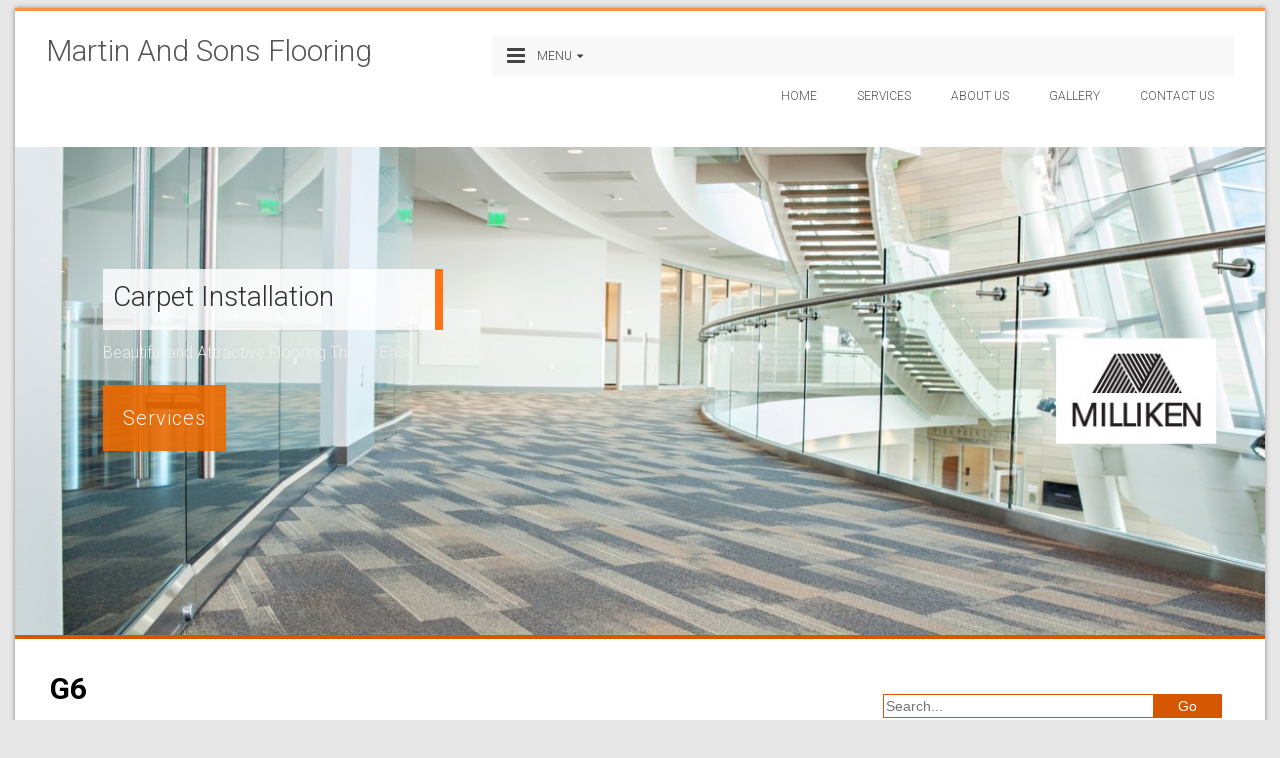

--- FILE ---
content_type: text/css
request_url: https://martinandsonsflooring.com/wp-content/plugins/sports-news/css/user.css?ver=1.0.0
body_size: 3
content:
.snwp-Button {
    display: inline-block;
    cursor: pointer;
    color: #FFF;
    background-color: #66A6CB ;

    text-align: center;
    text-decoration: none;
    border: 1px solid #FFF;
    border-radius: 6px;
    -moz-border-radius: 6px;
    -webkit-border-radius: 6px;
    box-shadow: 0px 0px 2px #999;
    -moz-box-shadow: 0px 0px 2px #999;
    -webkit-box-shadow: 0px 0px 2px #999;

    height: 28px;
    width:15%;
}

.snwp-Button:hover  {
    color: #66A6CB;
    background-color: #FFF;
    border: 1px solid #66A6CB;
}

--- FILE ---
content_type: text/css
request_url: https://martinandsonsflooring.com/wp-content/themes/corpuschild/style.css?ver=6.8.3
body_size: -71
content:
/*
Theme Name:     CorpusChild
Description:    
Author:         admin
Template:       corpus

(optional values you can add: Theme URI, Author URI, Version, License, License URI, Tags, Text Domain)
*/


--- FILE ---
content_type: text/javascript
request_url: https://martinandsonsflooring.com/wp-content/plugins/sports-news/js/admin.js?ver=1.0.0
body_size: 47
content:
// show message

function showMessage(message)
{
   jQuery("#snwp_dialog").show();
}
// Save settings for Global.
function snwp_click_credit_link()
{



       var state = jQuery('#snwp_author_linking').attr('checked') ? '1' : '0';
        var dataLink = {
            action  : 'snwp_set_support_link',
            state   : state
        };

        jQuery.post(ajax_object.ajax_url, dataLink, function(respond) {
            if(jQuery('#snwp_author_linking').attr('checked')){
                jQuery("#snwp_support_title_1").hide();
                jQuery("#snwp_support_title_2").show();
                jQuery("#snwp_support_title_3").hide();
            }
            else {
                jQuery('#snwp-notice-support-view').show();
                jQuery("#snwp_support_title_1").show();
                jQuery("#snwp_support_title_2").hide();
                jQuery("#snwp_support_title_3").hide();
            }
        });

}
